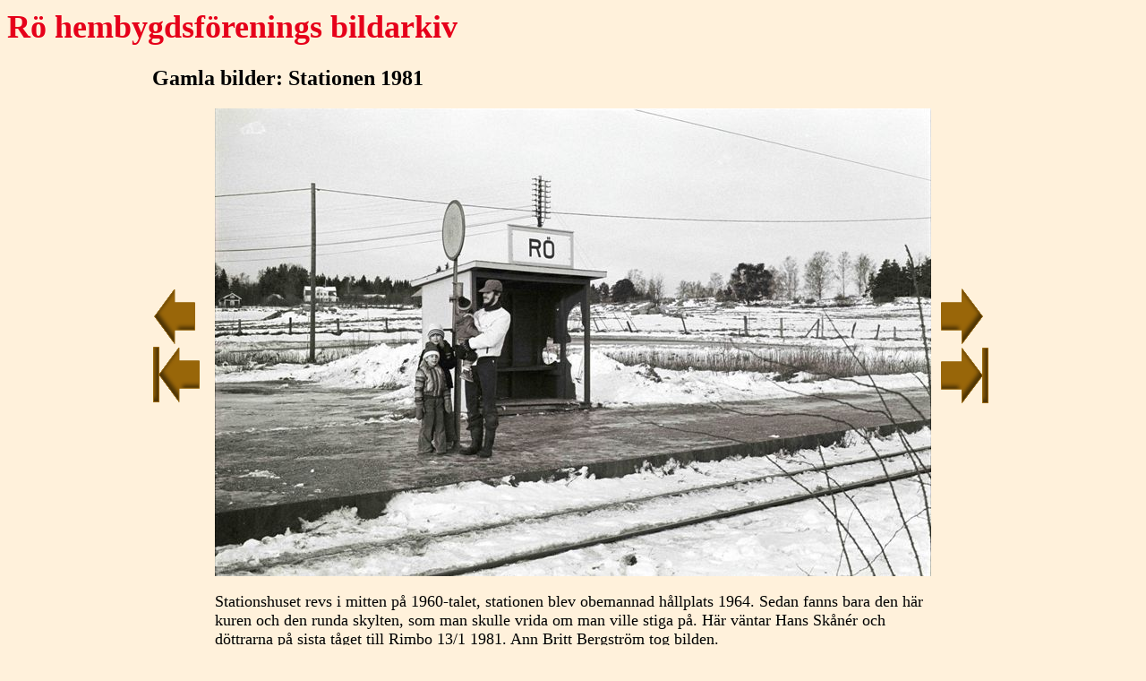

--- FILE ---
content_type: text/html; charset=utf-8
request_url: http://www.rosocken.se/Photos/Showphoto.aspx?Id=51
body_size: 2688
content:


<!DOCTYPE html PUBLIC "-//W3C//DTD XHTML 1.0 Transitional//EN" "http://www.w3.org/TR/xhtml1/DTD/xhtml1-transitional.dtd">
<html xmlns="http://www.w3.org/1999/xhtml">
<head><title>
	Rö Hembygdsförening - Gamla bilder - Visa bild
</title><link href="Photo.css" rel="stylesheet" type="text/css" />
</head>
<body>
    <form name="aspnetForm" method="post" action="./Showphoto.aspx?Id=51" id="aspnetForm">
<div>
<input type="hidden" name="__VIEWSTATE" id="__VIEWSTATE" value="/[base64]/////w9kAgwPDxYCHwQFFFNob3dwaG90by5hc3B4P0lkPTUzZGQCDg8PFgIfBAUUU2hvd3Bob3RvLmFzcHg/[base64]/fLzAqhNG7uzZbYDxT" />
</div>

<div>

	<input type="hidden" name="__VIEWSTATEGENERATOR" id="__VIEWSTATEGENERATOR" value="2F2EB561" />
</div>
    <div>
        
    <p class="Logostyle">
        Rö hembygdsförenings bildarkiv</p>
    <center>
        <div>
            <table cellspacing="0" border="0" id="ctl00_ContentPlaceHolder1_FormView1" style="border-collapse:collapse;">
	<tr>
		<td colspan="2">
                    <h2>
                        Gamla bilder:
                        <span id="ctl00_ContentPlaceHolder1_FormView1_ListrubrikLabel">Stationen 1981</span></h2>
                    <div class="leftlink">
                        <a id="ctl00_ContentPlaceHolder1_FormView1_PrevLink" title="Föregående bild" href="Showphoto.aspx?Id=50"><img title="Föregående bild" src="../Images/Prev.png" alt="" style="border-width:0px;" /></a><br />
                        <a id="ctl00_ContentPlaceHolder1_FormView1_FirstLink" title="Första bilden" href="Showphoto.aspx?Id=2"><img title="Första bilden" src="../Images/First.png" alt="" style="border-width:0px;" /></a>
                    </div>
                    <div class="imagesection">
                        <img id="ctl00_ContentPlaceHolder1_FormView1_ImageMap1" src="Images/Stationen%201981.jpg" alt="Stationen 1981" style="border-width:0px;" />
                        <p style="text-align:left">
                            <span id="ctl00_ContentPlaceHolder1_FormView1_TextLabel">Stationshuset revs i mitten på 1960-talet, stationen blev obemannad hållplats 1964. Sedan fanns bara den här kuren och den runda skylten, som man skulle vrida om man ville stiga på. Här väntar Hans Skånér och döttrarna på sista tåget till Rimbo 13/1 1981. Ann Britt Bergström tog bilden.</span>
                        </p>
                    </div>
                    <div class="rightlink">
                        <a id="ctl00_ContentPlaceHolder1_FormView1_NextLink" title="Nästa bild" href="Showphoto.aspx?Id=53"><img title="Nästa bild" src="../Images/Next.png" alt="" style="border-width:0px;" /></a><br />
                        <a id="ctl00_ContentPlaceHolder1_FormView1_LastLink" title="Sista bilden" href="Showphoto.aspx?Id=56"><img title="Sista bilden" src="../Images/Last.png" alt="" style="border-width:0px;" /></a>
                    </div>
                    <div style="clear: both">
                        <p>
                            Läs mer 
                            <a id="ctl00_ContentPlaceHolder1_FormView1_HyperLink1" href="/Places/Detaljer/Stationen.aspx">här!</a></p>
                        <p class="Smalltext">
                            Sidan uppdaterad
                            <span id="ctl00_ContentPlaceHolder1_FormView1_UppdateradLabel">2011-09-20</span></p>
                    </div>
                </td>
	</tr>
</table>
            <div style="width: 800px">
                <div class="Mediumtext" style="float: left">
                    &copy; Copyright 2011 - 2020 Rö Hembygdsförening om inte annat anges på respektive
                    sida.
                    <br />
                    Innehållet får kopieras om källan uppges.
                </div>
                <div class="Mediumtext" style="float: right; padding-right: 5px">
                    <strong><a href="Photoindex.aspx">Tillbaka till indexsidan</a></strong>
                </div>
            </div>
        </div>
        
        
        

    </div>
    </form>
</body>
</html>


--- FILE ---
content_type: text/css
request_url: http://www.rosocken.se/Photos/Photo.css
body_size: 556
content:
body
{
    background: #fff1db; /* = 255 241 219 */
    font-family: Calibri;
}
#High
{
    width: 1000px;
    height: 800px;
    text-align: left;
    background-color: #fff1db;
    border: 3px groove white;
}


.leftlink /*f�r bildvisningssidor*/
{
    width: 60px;
    float: left;
    padding-right: 10px;
    position: relative;
    top: 200px;
}
.rightlink /*f�r bildvisningssidor*/
{
    width: 60px;
    float: left;
    padding-left: 10px;
    position: relative;
    top: 200px;
}
.imagesection /*f�r bildvisningssidor*/
{
    width: 800px;
    float: left;
}
.Mediumtext
{
    font-size: 14px;
}
.Smalltext
{
    font-size: 12px;
}
h2
{
    font-size: 24px;
    font-weight: bold;
}
h3
{
    font-size: 20px;
    font-weight: bold;
}

p, table, li
{
    font-size: 18px;
}
.Logostyle
{
    color: #e6001a; /* = 230 0 26 */
    font-family: Arial Rounded MT Bold;
    font-size: 36px;
    font-weight: bold;
    line-height: 45px;
    margin-top: 0px;
    margin-bottom: 0px;
}
